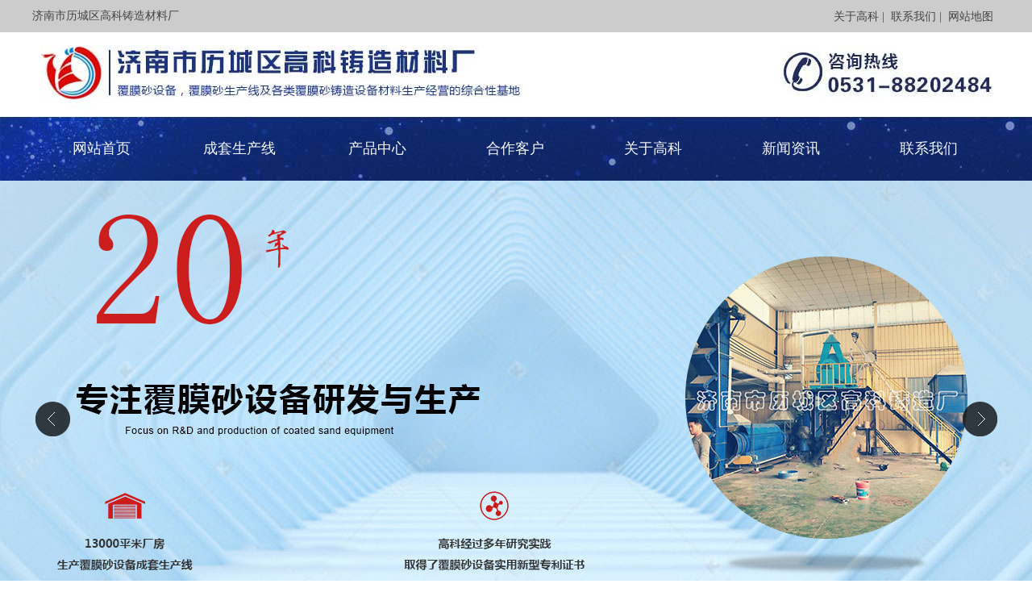

--- FILE ---
content_type: text/html
request_url: http://www.jngkzz.com/lengquexitong/344.html
body_size: 3510
content:
<!DOCTYPE html>
<html>

  <head>
    <meta charset="UTF-8">
    <meta name="viewport" content="width=device-width, initial-scale=1">
<title>覆膜砂冷却系统覆膜砂设备,覆膜砂生产线,覆膜砂铸造设备</title>
<meta name="keywords" content="覆膜砂设备,覆膜砂生产线,覆膜砂铸造设备">
<meta name="description" content="济南市历城区高科铸造材料厂坐落在济南东郊,济青高速21公里处,始建于2003年,北倚济南遥墙国际机场,南靠高新唐冶新城,是一个集覆膜砂设备,覆膜砂及各类铸造材料生产经营的综合型研发生产基地。">
  </head>
  <style>
		.drop{

		  position: relative;
		  z-index: 15;
		  display: none;
		  background-color: #0e2569;
		}
		.drop li{
			width: 100%;
			height: 60px !important;
			line-height: 60px !important;
			font-size: 16px !important;

		}
		.drop li:hover{
			background:darkorange;
		}
		.drop li a{
			display: block;
			width: 100%;
			height: 100%;
		}
  </style>
  <link href="/lmwl/css/index.css" rel="stylesheet" type="text/css" />

  <body>
    <div class="to">
      <div class="mn">
        <div class="f">
          济南市历城区高科铸造材料厂  
          <!--  111-->
        </div>
        <div class="r topr">
          <ul>
            <li>
              <a href="http://www.jngkzz.com/fmj/">关于高科 | </a>
            </li>
            <li>
              <a href="http://www.jngkzz.com/html/lianxiwomen/">联系我们 |</a>
            </li>
           
		    <li>
			<a href="http://www.jngkzz.com/sitemap.xml">网站地图</a>
			</li>
          </ul>
        </div>
      </div>
    </div>
        <div class="mp">
      <div class="fooy">
        <img src="/lmwl/images/images/log.jpg" alt="" />
      </div>
      <div class="rooy">
        <img src="/lmwl/images/images/loga.jpg" alt="" />
      </div>
    </div>
    <div class="mv">
      <div class="ml">
        <ul>
         <li>
						<a href="http://www.jngkzz.com/">网站首页</a>
					</li>
					                                        <li class="nav-item "><a href="http://www.jngkzz.com/fmj/">成套生产线</a>
                    					<div class="drop">
						            
					</div>
					                      </li>
                                         <li class="nav-item "><a href="http://www.jngkzz.com/chanpinzhanshi/">产品中心</a>
                    					<div class="drop">
						                      
                            <a href="http://www.jngkzz.com/fumoshashebei/">覆膜砂设备</a>
                   
                                             
                            <a href="http://www.jngkzz.com/fumosha/">覆膜砂</a>
                   
                                             
                            <a href="http://www.jngkzz.com/fumoshazhujian/">覆膜砂铸件</a>
                   
                                             
                            <a href="http://www.jngkzz.com/fengxianggao/">封箱膏</a>
                   
                                             
                            <a href="http://www.jngkzz.com/fengxiangnitiao/">封箱泥条</a>
                   
                                             
                            <a href="http://www.jngkzz.com/rerongjiao/">热熔胶</a>
                   
                                             
                            <a href="http://www.jngkzz.com/nianjieji/">粘结剂</a>
                   
                                             
                            <a href="http://www.jngkzz.com/fmssbctscxx/">覆膜砂设备成套生产线</a>
                   
                                             
                            <a href="http://www.jngkzz.com/fmj/">覆膜砂技术生产线</a>
                   
                                   
					</div>
					                      </li>
                                         <li class="nav-item "><a href="http://www.jngkzz.com/jishuzhichi/">合作客户</a>
                    					<div class="drop">
						            
					</div>
					                      </li>
                                         <li class="nav-item "><a href="http://www.jngkzz.com/html/kehuanli/">关于高科</a>
                    					<div class="drop">
						                      
                            <a href="http://www.jngkzz.com/html/csrjs/">公司介绍</a>
                   
                                   
					</div>
					                      </li>
                                         <li class="nav-item "><a href="http://www.jngkzz.com/xinwenzixun/">新闻资讯</a>
                    					<div class="drop">
						                      
                            <a href="http://www.jngkzz.com/gsxw/">公司新闻</a>
                   
                                             
                            <a href="http://www.jngkzz.com/hyzx/">行业资讯</a>
                   
                                             
                            <a href="http://www.jngkzz.com/cjwd/">常见问答</a>
                   
                                   
					</div>
					                      </li>
                                         <li class="nav-item "><a href="http://www.jngkzz.com/html/lianxiwomen/">联系我们</a>
                    					<div class="drop">
						            
					</div>
					                      </li>
                                                  </ul>
      </div>
    </div>
    <div class="flexslider">
      <ul class="slides">
                 <li style="background: url(/gaoke/2020/0714/20200714030526460.png) no-repeat center; "></li>
       
                <li style="background: url(/gaoke/2024/0925/20240925040455500.jpg) no-repeat center; "></li>
       
                <li style="background: url(/gaoke/2020/0714/20200714030536985.jpg) no-repeat center; "></li>
       
                      </ul>
    </div>

    </div>
    </div>
    
		<div class="mkk">

			<div class="ccc">
				<div class="caa">
					
								<div class="zxh">产品中心</div>
							
					<ul>
						 						<li>
							<a href="http://www.jngkzz.com/fumoshashebei/">覆膜砂设备</a>
						</li>
						<div class="et"></div>
						 						<p>
							<a href="http://www.jngkzz.com/zhuzaozhebei/">覆膜砂铸造设备>></a>
						</p>
												<p>
							<a href="http://www.jngkzz.com/pingshai/">平筛>></a>
						</p>
												<p>
							<a href="http://www.jngkzz.com/lengquexitong/">冷却系统>></a>
						</p>
												<p>
							<a href="http://www.jngkzz.com/qtsb/">其他设备>></a>
						</p>
						  						<li>
							<a href="http://www.jngkzz.com/fumosha/">覆膜砂</a>
						</li>
						<div class="et"></div>
						 						<p>
							<a href="http://www.jngkzz.com/zhutiefumosha/">铸铁覆膜砂>></a>
						</p>
												<p>
							<a href="http://www.jngkzz.com/naigaowenfumosha/">耐高温覆膜砂>></a>
						</p>
												<p>
							<a href="http://www.jngkzz.com/zhugangfumosha/">铸钢覆膜砂>></a>
						</p>
												<p>
							<a href="http://www.jngkzz.com/qtsb/">其他设备>></a>
						</p>
						  						<li>
							<a href="http://www.jngkzz.com/fumoshazhujian/">覆膜砂铸件</a>
						</li>
						<div class="et"></div>
						   						<li>
							<a href="http://www.jngkzz.com/fengxianggao/">封箱膏</a>
						</li>
						<div class="et"></div>
						   						<li>
							<a href="http://www.jngkzz.com/fengxiangnitiao/">封箱泥条</a>
						</li>
						<div class="et"></div>
						   						<li>
							<a href="http://www.jngkzz.com/rerongjiao/">热熔胶</a>
						</li>
						<div class="et"></div>
						   						<li>
							<a href="http://www.jngkzz.com/nianjieji/">粘结剂</a>
						</li>
						<div class="et"></div>
						    						<div class="et"></div>
					</ul>
				</div>

				<div class="mnb">
					                	<div class="dqwz">
   		<li>当前位置：</li>
   		<li><a href="http://www.jngkzz.com/">首页</a>></li>
   	<li><a href="http://www.jngkzz.com/chanpinzhanshi/">产品中心</a><span class="lasdn"> > </span></li><li><a href="http://www.jngkzz.com/fumoshashebei/">覆膜砂设备</a><span class="lasdn"> > </span></li><li><a href="http://www.jngkzz.com/lengquexitong/">冷却系统>></a><span class="lasdn"> > </span></li></div>
     <div class="ceer" style="clear: both;"></div>
     <div class="border"></div>
                  
                 <div class="nybt"><h1>覆膜砂冷却系统</h1></div>
                  <div class="time">发布时间：2023-09-13    <!-- <span>浏览次数：<i id="hits"></i></span></p> -->
</div>
                <div class="hte">
                	<p style="text-align: center;"><img src="/gaoke/20230913/1694570492128303.jpg" alt="高科铸造覆膜砂冷却系统.jpg"/></p>                </div>
	
				</div>
			</div>
<div class="cl"></div>
		</div>
		<div class="pl">
      <div class="pl1">
        <div class="pl2">
          <ul>
            <li>
              <a href="index.html" style=" float: left;">网站首页</a>
            </li>
                         <li class="nav-item ">
              <a href="http://www.jngkzz.com/fmj/">成套生产线</a>
            </li>
                        <li class="nav-item ">
              <a href="http://www.jngkzz.com/chanpinzhanshi/">产品中心</a>
            </li>
                        <li class="nav-item ">
              <a href="http://www.jngkzz.com/jishuzhichi/">合作客户</a>
            </li>
                        <li class="nav-item ">
              <a href="http://www.jngkzz.com/html/kehuanli/">关于高科</a>
            </li>
                        <li class="nav-item ">
              <a href="http://www.jngkzz.com/xinwenzixun/">新闻资讯</a>
            </li>
                        <li class="nav-item ">
              <a href="http://www.jngkzz.com/html/lianxiwomen/">联系我们</a>
            </li>
                       </ul>
        </div>
        <div class="st">
          <div class="skt">
            <img src="/lmwl/images/images/nm_03.jpg" />
          </div>
          <div class="ska">
            <p>济南市历城区高科铸造材料厂</p>
            <ul class="sku">
              <li><p>联系人：张厂长</p><p>咨询热线：13518614418</p><p>公司地址：济南市历城区董家镇</p><p>技术支持：<a href="https://www.leiming.org">济南雷鸣网络</a></p><p>备案号：<a href="https://beian.miit.gov.cn/#/Integrated/index">鲁ICP备19044032号-1</a></p><p>版权所有:©2019济南市历城区高科铸造材料厂</p></li>
			  <div  style="float:left ;"><img src="/lmwl/images/xiao.png" style=" float: left;" /><a href="http://www.beian.gov.cn/portal/registerSystemInfo?recordcode=37011202001004">鲁公网安备 37011202001004号</a></div>
            </ul>
          </div>
          <div class="ske">
            <img src="/lmwl/images/images/ma_03.jpg" />
          </div>
        </div>

      </div>
    </div>

  </body>
  <script type="text/javascript" src="/lmwl/js/jquery-1.12.4.min.js"></script>
  <script src="/lmwl/js/jquery.flexslider-min.js"></script>
  <script src="/lmwl/js/jquery.SuperSlide.2.1.3.js"></script>
  <script type="text/javascript" src="/lmwl/js/ZoomPic.js"></script>
  <script src="/lmwl/js/jquery.slideBox.js" type="text/javascript"></script>
  <script src="/lmwl/js/js.js"></script>

</html>
<!-- <script>
$(function(){
  $(".ml ul li").mouseenter(function(){
    $(this).find('.drop').stop().slideDown()
    $(this).siblings().find('.drop').stop().slideUp()
  })
  $(".ml ul li").mouseleave(function(){
    $(this).find('.drop').stop().slideUp()
  })
})
</script> -->

--- FILE ---
content_type: text/css
request_url: http://www.jngkzz.com/lmwl/css/index.css
body_size: 7985
content:
* {
	padding: 0;
	margin: 0;
	box-sizing: border-box;
}

.to {
	width: 100%;
	height: 40px;
	background-color: #cccccc;
}

.mn {
	width: 1200px;
	margin: 0 auto;
}

.f {
	float: left;
	color: #444444;
	line-height: 40px;
	font-size: 14px;
}
.topt{
    
}

.r {
	float: right;
}
.topr{
line-height: 40px;	
}
.c {
	clear: both;
}
.clll {
	clear: both;
}

li {
	float: left;
	list-style: none;
}
body {
	font-family: "微软雅黑";
}
a {
	text-decoration: none;
}
.topr a {
	color: #444444;
	font-size: 14px;
	padding-right: 8px;
}
.mp {
	width: 1200px;
	margin:  auto;
	height: 104px;
	/*border: 1px solid black;*/
	padding: 1px 10px;
}

.fooy {
	float: left;
}
.rooy {
	float: right;
}

.mv {
	width: 100%;
	/*background-color: darkblue;*/
	/*border: 1px solid red;*/
	height: 80px;
	margin: auto;
}
.ml {
	width: 1200px;
	margin: auto;
}
.ml ul li{
	font-size: 18px;
	width: 171px;
	text-align: center;
	height: 80px;

	display: inline-block;
	color: ghostwhite;
}
.ml li a {
	font-size: 18px;
	color: ghostwhite;
	height: 80px;
	
	width: 100%;
	display: inline-block;
}
.ml li>a {
		line-height: 80px;
}
.ml li:hover{
	background-color: #FF8C00;
}
.mv {
	background: url(../images/images/lck.jpg) repeat scroll top left;
}
/*轮播图*/
.flexslider{position:relative;height:600px;overflow:hidden;background:url(../images/loading.gif) 50% no-repeat;}
.slides{position:relative;z-index:1;}
.slides li{height:600px;}
.flex-control-nav{position:absolute;left: 47%; bottom:10px;z-index:2;width:80px;text-align:center;}
.flex-control-nav li{display:inline-block;width:14px;height:14px;margin:0 5px;*display:inline;zoom:1;}
.flex-control-nav a{display:inline-block;width:14px;height:14px;line-height:40px;overflow:hidden;background:url(../images/dot.png)right 0 no-repeat;cursor:pointer;}
.flex-control-nav .flex-active{background-position:0 0; margin: auto;}
.flex-direction-nav{position:absolute;z-index:3;width:100%;top:45%;}
.flex-direction-nav li a{display:block;width:50px;height:50px;overflow:hidden;cursor:pointer;position:absolute;}
.flex-direction-nav li a.flex-prev{left:40px;background:url(../images/prev.png) center center no-repeat;}
.flex-direction-nav li a.flex-next{right:40px;background:url(../images/next.png) center center no-repeat;}
.flexslider {
width: 100%;
}
.ma {
	width: 100%;
	height: 60px;
	margin: auto;
	background-color: #33333333;
}
.maa{
	width: 1200px;
	margin:  auto;
	height: 60px;
	/*border: 1px solid black;*/
	padding: 1px 10px;
	line-height: 60px;

}
.ms {
	width: 1200px;
	margin: auto;
}
.ms li {
	float: left;
	font-size: 16px;
	color: #444444;
}
.ms li a{
	color: #444444;
	padding-left: 10px;
	line-height: 60px;
}
.mg input{
	width: 60px;
	height: 40px;
	float: right;
	margin-top: 10px;
	font-size: 20px;
	border: 0px;
	color: #F8F8FF;
	line-height: 40px;
}
.mk {
	width: 100%;
	/*border: 1px solid blue;*/
	background-color: #F8F8FF;
	display: inline-block;
}
.mk{background: url(../images/images/wwqwq_03.jpg) repeat scroll top left;
		-webkit-background-size: 100% 100%;
	background-size: 100% 100%;
	padding-bottom: 35px;
}
.mh{
	width: 1200px;
	height: 70px;
	margin: auto;
}
.mh p{
	padding-top: 74px;
	text-align: center;
	font-size: 36px;
	font-weight: bold;
}
.mz {
	width: 1200px;
	height: 40px;
	margin: 0 auto;
	margin-top: 10px;
	/*border: 1px solid #000000;*/
}
.mz p{
	text-align: center;
	color: #6a6a6a;
	padding-top: 74px;
}
.ccc{
	/*border: 1px solid red;*/
	width: 1200px;
	margin: auto;
	margin-top: 95px;
	/*overflow:hidden */
	clear: both;
}
.et{
	float: left;
	width: 219px;
}
.ca{
	float: left;
	/*border: 1px solid red;*/
	width: 219px;	
}
.ca ul{
	float: left;	
}
.ca ul li{
	float: none;
	height: 50px;
	width: 219px;
	background-color: #000000;
	text-align: center;
	line-height: 50px;
	font-size: 16px;
	color: white;
	display: inline-block;
}
.ca li a{
	color: white;
	width: 219px;
	height: 50px;
	display: inline-block;
}
.ca p{
	 line-height: 38px;
}
.ca p a{
	color: #444444;
	padding-left: 24px;	
}
.ca p a:hover{
	color:#fcab36;
}
.et{
	height: 2px;
	width: 219px;
}
.cb{
	border: 1px solid red;
	width: 219px;
	height: 50px;
	background-color: #000000;
	text-align: center;
}
.cb li {
	color: #FFFFFF;
	text-align: center;
	line-height: 50px;
	font-size: 20px;
	width: 219px;
}
.cb li a{
	color: white;
}

.cc{
	/*border: 1px solid red;*/
	width: 217px;
	height: 177px;
}
.cc li{
	height: 35px;
	clear: left;
	padding-left: 23px;
}
.cc li a:hover{
	color: #444444;
	font-size: 14px;
	/*float: left;*/
	color: #FF8C00;
}
.cd{
	/*border: 1px solid red;*/
	width: 219px;
	height: 50px;
	background-color: #000000;
}
.cd li {
	color: #FFFFFF;
	line-height: 50px;
	font-size: 20px;
	padding-left: 80px;
}
.cd li a {
	text-align: center;
}
.ce{
	/*border: 1px solid red;*/
	width: 217px;
	height: 143px;
	
	
}
.ce li{
	height: 40px;
	clear: left;
	padding-left: 23px;
}
.ce li a:hover{
	color: #444444;
	font-size: 14px;
	/*float: left;*/
	color: #FF8C00;
}
.cf{
	/*border: 1px solid  #000000;*/
	width: 217px;
	height: 50px;
	background-color: #000000;
	margin-top: 2px;
}
.cf li a{
	color: #FFFFFF;
	text-align: center;
	width: 219px;
	line-height: 40px;
	font-size: 20px;
}
.cf1{
	/*border: 1px solid  #000000;*/
	width: 217px;
	height: 50px;
	background-color: #000000;
	margin-top: 2px;
}
.cf1 li a{
	color: #FFFFFF;
	text-align: center;
	padding-left: 80px;
	line-height: 47px;
	font-size: 20px;
}
.cf2{
	/*border: 1px solid  #000000;*/
	width: 217px;
	height: 50px;
	background-color: #000000;
	margin-top: 2px;
}
.cf2 li a{
	color: #FFFFFF;
	text-align: center;
	padding-left: 70px;
	line-height: 47px;
	font-size: 20px;
}
.cf3{
	/*border: 1px solid  #000000;*/
	width: 217px;
	height: 50px;
	background-color: #000000;
	margin-top: 2px;
}
.cf3 li a{
	color: #FFFFFF;
	text-align: center;
	width: 219px;
	line-height: 47px;
	font-size: 20px;
}
.cf4{
	/*border: 1px solid  #000000;*/
	width: 217px;
	height: 50px;
	background-color: #000000;
	margin-top: 2px;
}
.cf4 li{
	text-align: center;
	width: 219px;
	
}
.cf4 li a{
	color: #FFFFFF;
	/*text-align: center;*/
	width: 219px;
	line-height: 47px;
	font-size: 20px;
}
.cv{
	width: 938px;
	/*margin-left: 40px;*/
	/*border: 1px solid red;*/
}
.cn{
	float: left;
	width: 473px;
  /*  border: 1px solid red;*/
}
.cn img{
	box-shadow: #000000;
	box-shadow: darkgrey 5px 5px 30px 5px;
	width: 100%;
	}
.cm{
	float: left;
	/*border: 1px solid red;*/
	padding-left: 57px;	
}
.co {
	
}
.co p{
	text-align: center;
	color:#1b3480;
	font-size: 25px;
}
.co p a{
	color:#1b3480;
}
.cq{
	margin-top: 41px;
	width: 292px;
	height: 180px;
	line-height: 25px;
}
.cq p{
	color: #777777;
	font-size: 14px;
	text-align:left;
}
.da{
	width: 291px;
	height: 40px;
	margin-top: 45px;
}
.db{
	width: 140px;
	height: 40px;
	float: left;
	/*border: 1px solid #0000FF;*/
	background-color: darkorange;
	display: inline-block;
}
.db p a{
	color: #FFFFFF;
	font-size: 14px;
	width: 140px;
	height: 40px;
	display: inline-block;
}
.dc{
	width: 140px;
	height: 40px;
	float: left;
	/*border: 1px solid #0000FF;*/
	background-color: #444444;
	margin-left: 8px;
}
.dc p a{
	color: #FFFFFF;
	font-size: 14px;
	width: 140px;
	height: 40px;
	display: inline-block;
}
.dd{
	width: 938px;
	height: 233px;
	/*border: 1px solid red;*/
	margin-left: 260px;
	margin-top: 81px;
}
.picFocus{ margin:0 auto;  width:550px; border:1px solid #ccc; padding:5px;  position:relative;  overflow:hidden;  zoom:1;}
		.picFocus .hd{ width:100%; padding-top:5px;  overflow:hidden; }
		.picFocus .hd ul{ margin-right:-5px;  overflow:hidden; zoom:1; }
		.picFocus .hd ul li{ padding-top:5px; float:left;  text-align:center;  }
		.picFocus .hd ul li img{ width:109px; height:65px; border:2px solid #ddd; cursor:pointer; margin-right:5px;   }
		.picFocus .hd ul li.on{ background:url("images/icoUp.gif") no-repeat center 0; }
		.picFocus .hd ul li.on img{ border-color:#f60; }
		.picFocus .bd li{ vertical-align:middle; }
		.picFocus .bd img{ width:550px; height:330px; display:block;  }
.mlk{
	width: 938px;
	/*border: 1px solid red;*/
	float: left;
	margin-left: 40px;
	
}
.lklk{
	/*border: 1px solid red;*/
	width: 935px;
	height: 210px;
	margin-top: 20px;
}
.picScroll-left{ overflow:hidden; position:relative; width: 933px;
	height: 240px;
	/*border: 1px solid red;*/
	 }
		.picScroll-left .hd{ overflow:hidden;  height:20px; background:#f4f4f4; padding:0 10px;}
		.picScroll-left .hd .prev,.picScroll-left .hd .next{ width:23px; height:45px; float:right; margin-right:5px; margin-top:10px;  overflow:hidden;
	     cursor:pointer; background:url("../images/jianoo.png") 0 0 no-repeat;
         overflow: auto;}
        .picScroll-left .hd .next{ background:url("../images/youjian.png")}
		.picScroll-left .hd .next{ position:  absolute; display: inline-block; margin-top: 110px; margin-left:885px; overflow:hidden;z-index:999;}
		.picScroll-left .hd .prev{   position: absolute; margin-top: 110px; margin-right: :1px;overflow:hidden;z-index: 999; left: 0px;}
		.picScroll-left .hd .prevStop{ background-position:-60px 0; position:  absolute; display: inline-block;}
		.picScroll-left .hd .nextStop{ background-position:-60px -50px;  position:  absolute; display: inline-block;}
		.picScroll-lefte .hd ul{ float:right; overflow:hidden; zoom:1; zoom:1; }
		.picScroll-lefte .hd ul li{ float:left;  width:9px; height:9px; overflow:hidden; margin-right:5px; text-indent:999px; cursor:pointer; background:url("") 0 -9px no-repeat; }
		.picScroll-left .hd ul li.on{ background-position:0 0; }
		.picScroll-left .bd{ padding:10px; margin-left:12px;width: 916px;
    display: inline-flex;}
		.picScroll-left .bd ul{ overflow:hidden; zoom:1; }
		.picScroll-left .bd ul li{ margin:0 8px; float:left; _display:inline; overflow:hidden; text-align:center;  }
		.picScroll-left .bd ul li .pic{ text-align:center; }
		.picScroll-left .bd ul li .pic img{ width:280px; height:209px; display:block;  }
		.picScroll-left .bd ul li .pic a:hover img{ border-color:#999;  }
		.picScroll-left .bd ul li .title{ line-height:24px;   }
        .picScroll-left .bd ul li .pic p{position:absolute;bottom:0px;width:279px;height:33px;line-height:33px;background:url(../images/float-bg.png) repeat;text-indent:10px;color:#fff;}
        .picScroll-left .bd ul li .pic p span{width:70%;height:40px;text-align:center;}
.ea{
	/*border: 1px solid red;*/
	width: 100%;
	height: 696px;
}
.eb{
	width: 1200px;
	height: 696px;
	margin: auto;
	/*border: 1px solid #000000;*/
}
.ec{
	margin: auto;
	/*border: 1px solid red;*/
	width: 259px;
	height: 35px;
	margin-top: 40px;
}
.ec p{
	text-align: center;
	font-size: 36px;
	color: #333333;
	font-weight: bold;
}
.ed{
	margin: auto;
	/*border: 1px solid red;*/
	width: 259px;
	height: 35px;
	margin-top: 45px;
}
.ed p{
	text-align: center;
	color: #6a6a6a;
}
.banner{
	width: 1200px;
	height: 405px;
	margin-top: 42px;
}
.ef{
	margin: auto;
	/*border: 1px solid black;*/
	width: 150px;
	height: 40px;	
}
.ef li{
	text-align: center;
	background-color: #1b3480;
	width: 150px;
	height: 40px;
	line-height: 40px;
}
.ef li a{
	color: #F8F8FF;
	font-size: 16px;
	width: 150px;
	height: 40px;
	display: inline-block;
}
.el{
	width: 100%;
	height: 1550px;
	/*border: 1px solid red;*/
	background-color: #F4F4F4;
}
.el{background: url(../images/images/ysbg.jpg) repeat scroll top left;}
.ey{
	width: 1200px;
	height: 1550px;
	margin: auto;
	/*border: 1px solid black;*/
}
.lp{	
	margin: auto;
	width: 1200px;
	height: 1291px;
	margin-top: 80px;
}
.fa{
	width: 1200px;
	/*border: 1px solid red;*/
	height: 70px;
	margin: auto;
	/*margin-top: 70px;*/
}
.fa p{
	padding-top: 74px;
	text-align: center;
	font-size: 36px;
	color: #333333;
	font-weight: bold;
}
.fa span{
	color: #1b3480;
	font-size: 48px;
}
.fb {
	width: 1200px;
	height: 40px;
	margin: 0 auto;
	margin-top: 21px;
	/*border: 1px solid #000000;*/
}
.fb p{
	text-align: center;
	color: #6a6a6a;
	padding-top: 78px;
}
.fc{
	width: 1200px;
	height: 330px;
	/*border: 1px solid #000000;*/
}
.fd{
	float: left;
	width: 548px;
	height: 330px;
/*	border: 1px solid red;*/
}
.fd1{
	float: right;
	width: 358px;
	height: 258px;
	/*border: 1px solid black;*/
}
.fd1 li{
	float: left;
	width: 352px;
	height: 27px;
	margin-top: 20px;
	font-size: 26px;
}
.fd2{
	float: left;
	
}
.fd2 ul{
	width: 350px;
	height: 37px;
	margin-top: 20px;
}
.fd2 li{
	height: 40px;
	font-size: 14px;
	color: #444444;
	
}
.fd2 a{
	padding-left: 10px;
	font-size: 14px;
	color:  #444444;
	line-height: 30px;
}

.fe{
	float: right;
	width: 490px;
	height: 280px;
	/*border: 1px solid red;*/
}
.fe img{
	float: right;
	
	
}
.ff{
	float: left;
	width: 1200px;
	height: 330px;
	/*border: 1px solid #000000;*/
}
.ff1{
	float:left;
	width: 487px;
	height: 330px;
	/*border: 1px solid black;*/
}
.ff2{
	width: 484px;
	height: 290px;
}
.ff3{
	float: right;
	width: 566px;
	height: 330px;
	/*border: 1px solid red;*/
}
.ff4{
	float: left;
	width: 408px;
	height: 283px;
	/*border: 1px solid red;*/
}
.ff4 li{
	float: left;
	width: 408px;
	height: 27px;
	margin-top: 77px;
	font-size: 26px;
}
.ff5{
	float: right;
}
.ff6{
	float: left;
}
.ff6 ul{
	width: 391px;
	height: 16px;
	
	
}
.ff6 li{
	height: 40px;
	font-size: 14px;
	color: #444444;
	margin-top: 40px;
}
/*.ff6 img{
	float: left;
}*/
.ff6 a{
	padding-left: 10px;
	font-size: 14px;
	color:  #444444;
	line-height: 40px;
	
}
.fc{
	width: 1200px;
	height: 330px;
	/*border: 1px solid #000000;*/
}
.gd{
	float: left;
	width: 548px;
	height: 330px;
/*	border: 1px solid red;*/
}
.gd1{
	float: right;
	width: 358px;
	height: 258px;
	/*border: 1px solid black;*/
}
.gd1 li{
	float: left;
	width: 352px;
	height: 27px;
	
	margin-top: 57px;
	font-size: 26px;
}
.gd2{
	float: left;
	
}
.gd2 ul{
	width: 391px;
	height: 40px;
	
}
.gd2 li{
	height: 40px;
	font-size: 14px;
	color: #444444;
	margin-top: 20px;
}
.gd2 a{
	padding-left: 15px;
	font-size: 14px;
	color:  #444444;
	line-height: 30px;
}

.ge{
	float: right;
	width: 490px;
	height: 280px;
	/*border: 1px solid red;*/
}
.ge img{
	float: right;
}
.wf{
	float: left;
	width: 1200px;
	height: 330px;
	/*border: 1px solid #000000;*/
}
.wf1{
	float:left;
	width: 487px;
	height: 330px;
	/*border: 1px solid black;*/
}
.wf2{
	width: 484px;
	height: 290px;
}
.wf3{
	float: right;
	width: 566px;
	height: 330px;
	/*border: 1px solid red;*/
}
.wf4{
	float: left;
	width: 408px;
	height: 283px;
	/*border: 1px solid red;*/
}
.wf4 li{
	float: left;
	width: 408px;
	height: 27px;
	margin-top: 77px;
	font-size: 26px;
}
.wf5{
	float: right;
}
.wf6{
	float: left;
}
.wf6 ul{
	width: 391px;
	
}
.wf6 li{
	height: 40px;
	font-size: 14px;
	color: #444444;
	margin-top: 35px;
}
.wf6 a{
	padding-left: 1px;
	font-size: 14px;
	color:  #444444;
	line-height: 30px;
	
}

.wf6 p{
	font-size: 14px;
	color: #444444;
	
}
.wf6 span{
	color: #c81624;
	font-size: 30px;
}
.ha{
	width: 100%;
	height: 711px;
	/*border: 1px solid red;*/
	/*background-color: #999999;*/
}
.hb{
	width: 1200px;
	height: 711px;
	/*border: 1px solid #000000;*/
	margin: auto;
}

.hc{
	margin: auto;
	/*border: 1px solid red;*/
	width: 473px;
	height: 35px;
	
}
.hc p{
	text-align: center;
	font-size: 36px;
	color: #333333;
	padding-top: 79px;
	font-weight: bold;
}
.hd{
	margin: auto;
	/*border: 1px solid red;*/
	width: 900px;
	height: 35px;
	padding-top: 120px;
}
.hd p{
	text-align: center;
	color: #6a6a6a;
}
.he{
	width: 1200px;
	height: 520px;
	/*border: 1px solid #000000;*/
	margin-top: 50px;
}
.he1{
	float: left;
	width: 400px;
	height: 505px;
	/*border: 1px solid #000000;*/
}
.he2{
	margin-left: 150px;
	float: left;
	width: 300px;
	height: 505px;
/*	border: 1px solid #000000;*/
}
.he3{
	float: right;
	width: 300px;
	height: 505px;
	/*border: 1px solid #000000;*/
}
.go{
	width: 100%;
	height: 700px;
	/*border: 1px solid red;*/
}
.go{background: url(../images/images/kogujg_03.jpg) repeat scroll top left;}

.go1{
/*	border: 1px solid #444444;*/
	width: 1200px;
	height: 700px;
	margin: auto;
}
.go2{
	margin: auto;
	width: 473px;
	height: 35px;
	padding-top: 80px;
}
.go2 p{
	text-align: center;
	font-size: 36px;
	color: #FFFFFF;
	font-weight: bold;
}
.go3{
	margin: auto;
	/*border: 1px solid red;*/
	width: 389px;
	height: 35px;
	margin-top: 90px;
	
}
.go3 p{
	text-align: center;
	color: #ffffff;
}
.go4{
	width: 1200px;
	height: 478px;
	/*border: 1px solid red;*/
	margin-top: 20px;
}
.go5{
	float: left;
	width: 431px;
	height:477px;
	/*border: 1px solid red;*/
}
.go6{
	float: right;
	width: 721px;
	height: 477px;
	/*border: 1px solid red;*/	
}
.go7 p{
	font-size: 30px;
	color: #1b3480;
	font-weight: bold;
}
.go8{
	/*border: 1px solid red;*/
	width: 721px;
	height: 73px;
	margin-top: 31px;
}
.go8 p{
	color:#ffffff;
	font-size: 14px;
	line-height: 32px;
}
.go9{
	float: left;
	height: 200px;
	width: 721px;
	/*border: 1px solid red;*/
	margin-top: 70px;
	display:flex;
}
.gtl{
	float: right;
	width: 180px;
	height: 200px;
}
.gtl a{
	float: left;
	}
.gtl img{
		float: left;
		}
.hq{
	width: 100%;
	height: 800px;
	/*border: 1px solid red;*/
}
.hq1{
	width: 1200px;
	height: 800px;
	/*border: 1px solid #000000;*/
	margin: auto;
}
.hq2{
	margin: auto;
	/*border: 1px solid red;*/
	width: 473px;
	height: 35px;
	margin-top: 96px;
}
.po2 {
	background: url(../images/juxing21.png) repeat scroll top left;
}
li.fsho{
	background: url(../images/juxin2.png) repeat scroll top left;
}
.bghus{
	background: url(../images/juxing23.png) repeat scroll top left;
	 height: 125px;
}
.bghus img{
	padding-top:10px;
	padding-left: 40px;
}

.hq2 p{
	text-align: center;
	font-size: 36px;
	color: #333333;
	font-weight: bold;
}
.hq3{
	margin: auto;
	/*border: 1px solid red;*/
	width: 389px;
	height: 35px;
	margin-top: 50px;
}
.hq3 p{
	text-align: center;
	color: #6a6a6a;
}
.dun{
	display: none;
	/*border: 1px solid red;*/
	width: 584px;
	/*border: 1px solid red;*/
	margin-top: 21px;	
}
.bghus li{
	font-size: 18px;
	padding-left: 30px;
	line-height: 40px;
}
.bghus img{
	float: left;
	/*padding-top: 20px;*/

}   
.po{
	width: 1200px;
	height: 490px;
	/*border: 1px solid red;*/
	margin-top: 60px;
}
.po1{
	/*border: 1px solid red;*/
	width: 584px;
	height: 490px;
	float: left;
}
.pi{
	/*border: 1px solid red;*/
	width: 584px;
	height: 490px;
	float:  right;
}
.po2{
	width: 584px;
	height: 50px;
	background-color: # #DDDDDD;
}
.po2 ul{
	height: 51px;
}
.po2 li{
	width: 134px;
	height: 50px;
	font-size: 18px;
	text-align:center;
	line-height: 50px;
	
}
.po2 a{
	text-align: center;
	color: #333333;
	font-weight: bold;
}
.po2 img{
	float: right;
	padding-top: 10px;
	padding-right: 10px;
}
.po3{	
	width: 584px;
	/*border: 1px solid red;*/
	margin-top: 21px;
}
.po3 li a{
	color: #000000;
	}
.jia{
	width: 584px;
	/*border: 1px solid #DCE7F3;*/
	margin-top: 1px;
}
.jia img{
	float: left;
	margin-top: 20px;
	/*padding-left: 39px;*/
}
.jia li{
	font-size: 18px;
	padding-left: 30px;
	margin-top: 20px;
	line-height: 40px;
}
.po3 li{
	font-size: 18px;
	padding-left: 30px;
	line-height: 40px;
}
.po3 img{
	float: left;
	/*padding-top: 20px;*/
}
.po4{
	float: left;
	width: 581px;
	height: 251px;
	/*border: 1px solid red;*/
	margin-top: 21px;
	margin-top: 20px;
}
.po4 ul{
	float: left;
    width: 581px;
    height: 33px;
    /*border: 1px solid red;*/    
}
.hui li{
	/*border:1px solid red;*/
	height: 50px;
	float: left;
	width: 280px;
	margin-top: 10px;
}
.hui li  a{
	font-size: 14px;
	color: #000000;
	padding-left: 10px;
}

.hui img{
	padding-top: 10px;
}
.po4 li{	
	font-size: 14px;
	padding-left: 20px;
	line-height: 40px;
	color: #000000;
}
.po4 li a{
	float: left;
	color: #000000;
}
.po4 img{
	float: left;
	padding-top: 10px;	
}
.pi2{
	width: 582px;
	height: 394px;
	/*border: 1px solid red;*/
	margin-top: 20px;
}
.pi3{
	width: 582px;
	height: 120px;	
	/*border: 1px solid red;*/	
}
.pi1{
	height: 32px;
	/*border: 1px solid #000000;*/
}
.pi3 img{
	float: left;
	   width: 180px;
    height: 110px;
}
.pi4{
	float: right;
	width: 380px;
	height: 110px;
	/*border: 1px solid red;*/
	font-size: 14px;
}
.pi4 ul{
	font-size: 18px;
	float: left;
}
.pi4 li a{
	color: #000000;
}
.po4 img{
	float: left;
	/*padding-top: 10px;*/
}
.pt{
	float: left;
	height: 30px;
	/*border: 1px solid royalblue;*/
	margin-top: 84px;
	line-height: 30px;
}
.pt li{
	float: left;
	color: #000000;
	margin-left: 8px;
}
.pt li a{
	color: #000000;
}
.pt img{
	float: left;
	parentid:2px;
}
.pl{
	width: 100%;
	height: 350px;
	/*border: 1px solid red;*/
}
.pl1{
	width: 1200px;
	height: 350px;
	margin: auto;
	/*border: 1px solid red;*/
}
.pl {
	background: url(../images/images/uis_02.jpg) repeat scroll top left;
}
.pl2{
	width: 1200px;
	height: 25px;
	/*border:  1px solid red;*/
	padding-top: 29px;
}
.pl2 ul{
	/*border: 1px solid #F4F4F4;*/
}
.pl2 li a{
	color: #F8F8FF;
	text-align: center;
}
.pl ul li{
	font-size: 18px;
	width: 171px;
	}
.pl2 li{
	/*border: 1px solid #F4F4F4;*/
	width: 171px;
	text-align:center;	
}
.st{
	width: 1200px;
	height: 188px;
	/*border: 1px solid red;*/
	margin-top: 100px;
}
.skt{
	float: left;
	width: 205px;
	height: 200px;
	/*border: 1px solid aqua;*/
}
.ska{
	float: left;
	margin-left: 77px;
	width: 335px;
	height: 200px;
	/*border: 1px solid red;*/
}
.ska p{
	color: #F8F8FF;
	font-size: 24px;
}
.ska ul{
	float: left;
	/*border: 1px solid red;*/
	width: 335px;
	font-size: 14px;
	margin-top: 19px;
}
.ska ul li{
	float: left;
	/*border: 1px solid red;*/
	width: 335px;
	font-size: 14px;
	color: #F8F8FF;
}
.ska li a{
	margin-top: 19px;
}
.sku p{
	font-size: 14px;
	line-height: 25px;
}
.ske{
	/*border: 1px solid red;*/
	margin-top: 13px;
	margin-left: 214px;
	width: 325px;
	height: 170px;
	float:  left;
}

.ppp{
	width: 200px;
	height: 1px;
	border: 1px solid red;
}
#focus_Box{position:relative;width:710px;height:200px;margin:20px auto;}
#focus_Box ul{position:relative;width:710px;height:308px}
#focus_Box li{z-index:2;position:absolute;}
#focus_Box li img{width:500px;background:url(../images/loading.gif) no-repeat center;height:300px;vertical-align:top;margin: ;}

#focus_Box .prev,#focus_Box .next{display:block;z-index:100;overflow:hidden;cursor:pointer;position:absolute;width:52px;height:52px;top:131px;}
#focus_Box .prev{background:url(../images/jiantou.png) left bottom no-repeat;left:0px}
#focus_Box .next{background:url(../images/youjian.png) right bottom no-repeat;right:0px} 
#focus_Box a.imgs-scroll-btn{display:block;position:absolute;z-index:110;top:7px;right:15px;width:51px;height:23px;
overflow:hidden;background:url(../images/share-btn.png) no-repeat;text-indent:-999px;}
.
.kp{
	border: 1px solid red;
}
.hovr a{
    color: #000000;
	}
	}	
.dnn{
	display: none;
	}
.kio{	
	width: 1200px;
	margin: auto;
}
.kiop{	
	height: 550px;
	width: 260px;
	float: left;
	margin-top: 20px;
}
.kiop ul li{
	width: 260px;
	height: 72px;	
}
.kiop li a{
	display: inline-block;
    width: 260px;
    height: 60px;
    line-height: 60px;
    text-align: center;
    color: #666666;
    background: #ebebeb;
    font-size: 14px;
    margin-bottom: 3px;
}
.kiop a:hover{
	background-color: #FF8C00;
	color: white;
}
.lmny {
    color: #666;
    line-height: 35px;
    font-size: 16px;
    width: 903px;
    float: right;
    text-align:center;
    margin-top: 20px;
}
.lmny img{
	width: 200px;
	height: 200px;
	margin-left: 50px;
}
.bord{
	width: 610px;
	float: right;
	margin-top: 15PX;
}
.bord p{
line-height:32px;
font-size:18px;
}
.bord img{
	margin: auto;
}
.wee{	
	width: 30%;
	height: 300px;
    margin: 0 1%;
    float: left;
    position: relative;
    margin-bottom: 30px;
    margin-left: 30px;
}
.go0 p{
	color: #383838;
	font-size: 20px;
	width: 500px;
	line-height: 40px;
}
.goy{
	float: right;
	width: 920px;
	height: 477px;
	/*border: 1px solid red;*/
	margin-top: 16px;
}
.ckxe img{
	width: 300px;
	height: 230px;
}
.nybt h1{
	
	text-align:center;
}
.hty{
	margin:auto;
	text-align:center;
	margin-top: 15px;
}

.hty img{
	width: 350px;
}
.hte{
	margin:10px auto;
	line-height: 30px;
	text-align:left;
	margin-top: 20px;
}
.hte img{
         width: 600px;
         height: 450px;
         display: table;
         margin:0 auto;
}

.fad{
	padding-left: 100px;
}
.wrt{
	line-height: 30px;
}
.jo{
	text-align: center;
}
.lpl{
	float: left;
}
.mlo{
	width: 945px;
	float: left;
	margin-left: 20px;
}
.wey{	
	width: 30%;
	height: 300px;
    margin: 0 1%;
    float: left;
    position: relative;
    margin-bottom: 20px;
    margin-left: 15px;
    margin-top: 10px;
}
.wey p a{
	color: #000000;
	text-align:center;	
}
.cpms {
	font-size: 12px;
    color: #383838;
    line-height: 22px;
}
.kiu{	
	width: 1200px;
	margin: auto;
	height:600px;	
}
.kiup{	
	height: 550px;
    width: 260px;
    float: left;
    margin-top: 20px;
}
.kiup ul li{
	width: 200px;
	height: 72px;	
}
.kiup li a{
	display: inline-block;
    width: 200px;
    height: 60px;
    line-height: 50px;
    text-align: center;
    color: #666666;
    background: #ebebeb;
    font-size: 14px;
    margin-bottom: 3px;
}
.kiup a:hover{
	background-color: #FF8C00;
}
.mlq{
	width: 920px;
	float: right;
	margin-top: 20px;
}
.wew{
    width: 288px; 	
	height: 251px;
    margin: 0 1%;
    float: left;
    position: relative;
    margin-bottom: 20px;
    margin-top: 20px;
}
.wew p a{
	color: #000000;	
}
.cpms {
	font-size: 12px;
    color: #383838;
    line-height: 30px;
}
.gox {
	margin: auto;
	height: 30px;
	text-align: center;
	margin-top: 20px;
}
.gox p{
	font-size: 20px;
}
.go0{
	width: 750px;
    height: 300px;
    line-height: 35px;
    margin: auto;
    text-align:left;
}
.go0 p{
	font-size:18px;
	color: block;
	margin: auto;
}
.lnw{
	width: 920px;
	float: right;
	margin-top: 20px;
}
.kip{	
	width: 1200px;
	margin: auto;	
}
.w740 {
    width: 620px;
    height: 160px;
    border-right: none;
    padding: 40px 20px;
    transition: all 0.8s;
    border: 1px solid #dddddd;
}
.w150 {
    width: 160px;
    font-size: 22px;
    color: #666;
    font-weight: bold;
    /* padding-right: 30px; */
    background: url(../images/yx68.png) no-repeat right 3px;
    box-sizing: border-box;
}
.w8522 a {
    font-size: 16px;
    color: #444;
    height: 30px;
    transition: all 0.8s;
}
.w8522 a:hover{
	color:  #FF8C00;
}
.w8522 {
    width: 700px;
    margin-top: 10px;
}
.xwms {
    font-size: 14px;
    color: #666666;
    line-height: 25px;
    padding-left: 20px;
}
.nians {
    color: #999;
    font-size: 20px;
    font-weight: normal;
    padding: 15px 0;
    text-align: left;
    line-height: 25px;
    text-align:center;
}
.kipf li{
    height: 75px;
    line-height: 75px;
    text-align: center;
    color: #fff;
    font-size: 18px;
    font-weight: bold;
    margin-bottom: 3px;
}
.kng{
    padding: 20px;
    color: #666;
    line-height: 25px;
    font-size: 20px;
    text-align: justify;
    margin-left: 250px;
}
.lplo{
	float: left;
   width: 280px;
   margin-top: 10px;	
}
.lplo img{
	width: 240px;
	height: 350px;
}
.cpibt a:hover{
	color:  #FF8C00;
}
.cpibt p {
	text-align:center;
}
.mnb{
	width: 950px;
	/*border: 1px solid red;*/
	float: right;
}
.caa{
	float: left;
	/*border: 1px solid red;*/
	width: 250px;	
}
.caa ul{
	float: left;	
}
.caa ul li{
	float: none;
	height: 50px;
	width: 219px;
	background-color: #000000;
	text-align: center;
	line-height: 50px;
	font-size: 16px;
	color: white;
	display: inline-block;
}
.caa li a{
	color: white;
	width: 219px;
	height: 50px;
	display: inline-block;
}
.caa p{
	 line-height: 38px;
}
.caa p a{
	color: #444444;
	padding-left: 24px;	
}
.caa p a:hover{
	color:#fcab36;
}
.time{
	margin-top: 8px;
    font-size: 15px;
    color: #666;
    text-align: center;
}
.mkk {
	width: 100%;
	/*border: 1px solid blue;*/
	background-color: #F8F8FF;
	display: inline-block;
}
.mkk{
		-webkit-background-size: 100% 100%;
	background-size: 100% 100%;
	padding-bottom: 35px;
}
.zxh {
    font-size: 20px;
    font-weight: bold;
    color: white;
    background-color: rgb(252, 171, 54);
    width: 220px;
    height: 75px;
    line-height: 75px;
    text-align: center;
    margin-bottom: 2px;
}
.lmnya {
	width: 860px;
    /* border: 1px solid red; */
    float: right;
    margin: auto;
}
.wtt{
	font-size:20px;
	color: block;
	text-align:center;
}
.fade{
	margin-top: 20px;
}
.mnbk{
	width: 925px;
	/*border: 1px solid red;*/
	float: right;
	margin-top: 3px;
}
.dq{
	width: 1200px;
	 margin: auto;
	 height: 30px;
	 line-height:30px;
}
.dq p a{
	color: #333333;
}
.dqwz li{
	height: 50px;
	line-height: 50px;
}
.dqwz li a{
	color: #333333;
}
.ceer{
	clear: both;
}
.border{
	border:1px solid #9999;
}
.cl bar{
	clear: both;
}
.c h60{
	clear: both;
}
.opo{
	width: 600px;
}
.lnw1 {
	width: 920px;
	margin-bottom:20px;
}
.hover{
	background-color: #FF8C00;
}
.po4 span{
	color: white;
	float: left;
	margin-top: 9px;
	background-color: #393939;
	width: 20px;
	height:20px;
	text-align:center;
}
.po4 span:hover{
	background-color: #1b3480;
}
.hengxian{
	border:1px dashed #ebebeb;
}
.cpibt{
	width: 288px;
	text-align:center;
}
.whh{
	width: 435px;
	color: #999999;
	text-align:center;
}
.wgg{
	color: #666;
}
.wgg span{
    color: #666;
}
.ttti{
	width: 100%;
	display: inline-block;
		-webkit-background-size: 100% 100%;
	background-size: 100% 100%;
	padding-bottom: 35px;
}

.mh{
	width: 1200px;
	height: 70px;
	margin: auto;
}
.mh p{
	padding-top: 74px;
	text-align: center;
	font-size: 36px;
	font-weight: bold;
}
#pages{
	padding: 14px 0 10px;
    font-family: 宋体;
    text-align: right;
    width: 1200px;
    margin: auto;
}


.a1 dn{
       background: url(../images/admin_img/pages.png) no-repeat 0 5px;
    width: 56px;
    padding: 0;
}
.dddd a {
    display: inline-block;
    height: 22px;
    line-height: 22px;
    background: #fff;
    border: 1px solid #e3e3e3;
    text-align: center;
    color: #333;
    padding: 0 10px;
}
.dddd span {
    display: inline-block;
    height: 22px;
    padding: 0 10px;
    line-height: 22px;
    background: #5a85b2;
    border: 1px solid #5a85b2;
    color: #fff;
    text-align: center;}
.dddd{
	padding: 14px 0 10px;
    font-family: 宋体;
    text-align: right;
    width: 1000px;
    margin: auto;
    display: table-caption;

}
.sku a{
  color:#ffffff;
}
.nybt{
	margin-top: 15px;
}
iframe{
	margin-top: 25px;
	width: 100% !important;
	height:400px !important;
}

--- FILE ---
content_type: application/javascript
request_url: http://www.jngkzz.com/lmwl/js/js.js
body_size: 556
content:
$(document).ready(function() {
	$('.flexslider').flexslider({
		directionNav: true,
		pauseOnAction: false,
		slideshowSpeed: 3000
	});
	jQuery(".picScroll-left").slide({
		titCell: ".hd ul",
		mainCell: ".bd ul",
		autoPage: true,
		effect: "left",
		autoPlay: true,
		vis: 4
	});
	jQuery(".picMarquee-lefte").slide({
		mainCell: ".bd ul",
		autoPlay: true,
		effect: "leftMarquee",
		vis: 5,
		interTime: 50,
		trigger: "click"
	});
	jQuery(".picFocus").slide({ mainCell:".bd ul",effect:"left",autoPlay:true });
		 function tab($ul,$con,$on) {
		  $($ul).find('li').hover(function() {
		   i=$(this).index();
		
		   $(this).addClass($on).siblings().removeClass($on);
		   $($con+">div").eq(i).show().siblings().hide();
		  });
		 }
		 tab("#xwul","#conne","fsho");
		 tab("#ul","#ull","fsho");
		 
});





--- FILE ---
content_type: application/javascript
request_url: http://www.jngkzz.com/lmwl/js/ZoomPic.js
body_size: 1585
content:
function ZoomPic()
{this.initialize.apply(this,arguments)}
ZoomPic.prototype={initialize:function(id)
{var _this=this;this.wrap=typeof id==="string"?document.getElementById(id):id;this.oUl=this.wrap.getElementsByTagName("ul")[0];this.aLi=this.wrap.getElementsByTagName("li");this.prev=this.wrap.getElementsByTagName("span")[0];this.next=this.wrap.getElementsByTagName("span")[1];this.timer=1000;this.aSort=[];this.iCenter=2;this._doPrev=function(){return _this.doPrev.apply(_this)};this._doNext=function(){return _this.doNext.apply(_this)};this.options=[{width:365,height:252,top:40,left:0,zIndex:1},{width:405,height:280,top:20,left:60,zIndex:2},{width:445,height:308,top:0,left:130,zIndex:3},{width:405,height:280,top:20,left:240,zIndex:2},{width:366,height:252,top:40,left:345,zIndex:1},];for(var i=0;i<this.aLi.length;i++)this.aSort[i]=this.aLi[i];this.aSort.unshift(this.aSort.pop());this.setUp();this.addEvent(this.prev,"click",this._doPrev);this.addEvent(this.next,"click",this._doNext);this.doImgClick();this.timer=setInterval(function()
{_this.doNext()},3000);this.wrap.onmouseover=function()
{clearInterval(_this.timer)};this.wrap.onmouseout=function()
{_this.timer=setInterval(function()
{_this.doNext()},3000);}},doPrev:function()
{this.aSort.unshift(this.aSort.pop());this.setUp()},doNext:function()
{this.aSort.push(this.aSort.shift());this.setUp()},doImgClick:function()
{var _this=this;for(var i=0;i<this.aSort.length;i++)
{this.aSort[i].onclick=function()
{if(this.index>_this.iCenter)
{for(var i=0;i<this.index-_this.iCenter;i++)_this.aSort.push(_this.aSort.shift());_this.setUp()}
else if(this.index<_this.iCenter)
{for(var i=0;i<_this.iCenter-this.index;i++)_this.aSort.unshift(_this.aSort.pop());_this.setUp()}}}},setUp:function()
{var _this=this;var i=0;for(i=0;i<this.aSort.length;i++)this.oUl.appendChild(this.aSort[i]);for(i=0;i<this.aSort.length;i++)
{this.aSort[i].index=i;if(i<5)
{this.css(this.aSort[i],"display","block");this.doMove(this.aSort[i],this.options[i],function()
{_this.doMove(_this.aSort[_this.iCenter].getElementsByTagName("img")[0],{opacity:100},function()
{_this.doMove(_this.aSort[_this.iCenter].getElementsByTagName("img")[0],{opacity:100},function()
{_this.aSort[_this.iCenter].onmouseover=function()
{_this.doMove(this.getElementsByTagName("div")[0],{bottom:0})};_this.aSort[_this.iCenter].onmouseout=function()
{_this.doMove(this.getElementsByTagName("div")[0],{bottom:-100})}})})});}
else
{this.css(this.aSort[i],"display","none");this.css(this.aSort[i],"width",0);this.css(this.aSort[i],"height",0);this.css(this.aSort[i],"top",37);this.css(this.aSort[i],"left",this.oUl.offsetWidth/2)}
if(i<this.iCenter||i>this.iCenter)
{this.css(this.aSort[i].getElementsByTagName("img")[0],"opacity",100)
this.aSort[i].onmouseover=function()
{_this.doMove(this.getElementsByTagName("img")[0],{opacity:100})};this.aSort[i].onmouseout=function()
{_this.doMove(this.getElementsByTagName("img")[0],{opacity:100})};this.aSort[i].onmouseout();}
else
{this.aSort[i].onmouseover=this.aSort[i].onmouseout=null}}},addEvent:function(oElement,sEventType,fnHandler)
{return oElement.addEventListener?oElement.addEventListener(sEventType,fnHandler,false):oElement.attachEvent("on"+sEventType,fnHandler)},css:function(oElement,attr,value)
{if(arguments.length==2)
{return oElement.currentStyle?oElement.currentStyle[attr]:getComputedStyle(oElement,null)[attr]}
else if(arguments.length==3)
{switch(attr)
{case "width":case "height":case "top":case "left":case "bottom":oElement.style[attr]=value+"px";break;case "opacity":oElement.style.filter="alpha(opacity="+value+")";oElement.style.opacity=value/100;break;default:oElement.style[attr]=value;break}}},doMove:function(oElement,oAttr,fnCallBack)
{var _this=this;clearInterval(oElement.timer);oElement.timer=setInterval(function()
{var bStop=true;for(var property in oAttr)
{var iCur=parseFloat(_this.css(oElement,property));property=="opacity"&&(iCur=parseInt(iCur.toFixed(2)*100));var iSpeed=(oAttr[property]-iCur)/5;iSpeed=iSpeed>0?Math.ceil(iSpeed):Math.floor(iSpeed);if(iCur!=oAttr[property])
{bStop=false;_this.css(oElement,property,iCur+iSpeed)}}
if(bStop)
{clearInterval(oElement.timer);fnCallBack&&fnCallBack.apply(_this,arguments)}},30)}};window.onload=function()
{new ZoomPic("focus_Box");};